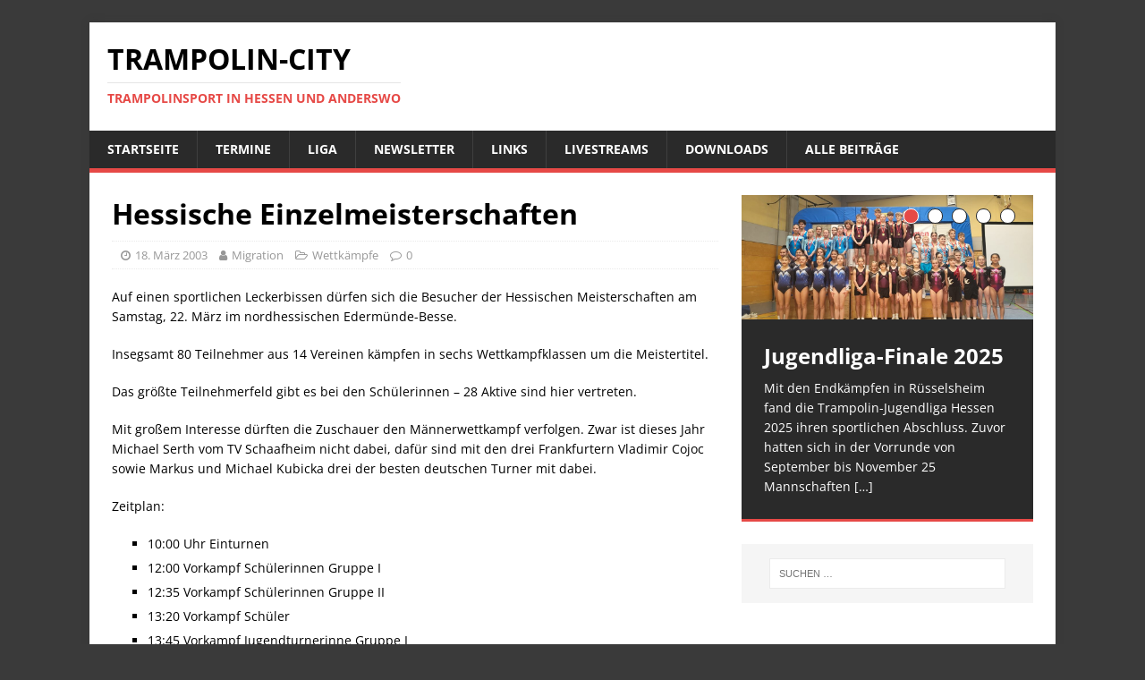

--- FILE ---
content_type: text/html; charset=UTF-8
request_url: https://trampolin-city.de/2003/hessische-einzelmeisterschaften/
body_size: 32766
content:
<!DOCTYPE html>
<html class="no-js" lang="de">
<head>
<meta charset="UTF-8">
<meta name="viewport" content="width=device-width, initial-scale=1.0">
<link rel="profile" href="http://gmpg.org/xfn/11" />
<link rel="pingback" href="https://trampolin-city.de/xmlrpc.php" />
<title>Hessische Einzelmeisterschaften &#8211; Trampolin-City</title>
<meta name='robots' content='max-image-preview:large' />
<link rel='dns-prefetch' href='//cdn.jsdelivr.net' />
<link rel='dns-prefetch' href='//s.w.org' />
<link rel="alternate" type="application/rss+xml" title="Trampolin-City &raquo; Feed" href="https://trampolin-city.de/feed/" />
<link rel="alternate" type="application/rss+xml" title="Trampolin-City &raquo; Kommentar-Feed" href="https://trampolin-city.de/comments/feed/" />
<link rel="alternate" type="application/rss+xml" title="Trampolin-City &raquo; Kommentar-Feed zu Hessische Einzelmeisterschaften" href="https://trampolin-city.de/2003/hessische-einzelmeisterschaften/feed/" />
<script type="text/javascript">
window._wpemojiSettings = {"baseUrl":"https:\/\/s.w.org\/images\/core\/emoji\/13.1.0\/72x72\/","ext":".png","svgUrl":"https:\/\/s.w.org\/images\/core\/emoji\/13.1.0\/svg\/","svgExt":".svg","source":{"concatemoji":"https:\/\/trampolin-city.de\/wp-includes\/js\/wp-emoji-release.min.js?ver=5.9.12"}};
/*! This file is auto-generated */
!function(e,a,t){var n,r,o,i=a.createElement("canvas"),p=i.getContext&&i.getContext("2d");function s(e,t){var a=String.fromCharCode;p.clearRect(0,0,i.width,i.height),p.fillText(a.apply(this,e),0,0);e=i.toDataURL();return p.clearRect(0,0,i.width,i.height),p.fillText(a.apply(this,t),0,0),e===i.toDataURL()}function c(e){var t=a.createElement("script");t.src=e,t.defer=t.type="text/javascript",a.getElementsByTagName("head")[0].appendChild(t)}for(o=Array("flag","emoji"),t.supports={everything:!0,everythingExceptFlag:!0},r=0;r<o.length;r++)t.supports[o[r]]=function(e){if(!p||!p.fillText)return!1;switch(p.textBaseline="top",p.font="600 32px Arial",e){case"flag":return s([127987,65039,8205,9895,65039],[127987,65039,8203,9895,65039])?!1:!s([55356,56826,55356,56819],[55356,56826,8203,55356,56819])&&!s([55356,57332,56128,56423,56128,56418,56128,56421,56128,56430,56128,56423,56128,56447],[55356,57332,8203,56128,56423,8203,56128,56418,8203,56128,56421,8203,56128,56430,8203,56128,56423,8203,56128,56447]);case"emoji":return!s([10084,65039,8205,55357,56613],[10084,65039,8203,55357,56613])}return!1}(o[r]),t.supports.everything=t.supports.everything&&t.supports[o[r]],"flag"!==o[r]&&(t.supports.everythingExceptFlag=t.supports.everythingExceptFlag&&t.supports[o[r]]);t.supports.everythingExceptFlag=t.supports.everythingExceptFlag&&!t.supports.flag,t.DOMReady=!1,t.readyCallback=function(){t.DOMReady=!0},t.supports.everything||(n=function(){t.readyCallback()},a.addEventListener?(a.addEventListener("DOMContentLoaded",n,!1),e.addEventListener("load",n,!1)):(e.attachEvent("onload",n),a.attachEvent("onreadystatechange",function(){"complete"===a.readyState&&t.readyCallback()})),(n=t.source||{}).concatemoji?c(n.concatemoji):n.wpemoji&&n.twemoji&&(c(n.twemoji),c(n.wpemoji)))}(window,document,window._wpemojiSettings);
</script>
<style type="text/css">
img.wp-smiley,
img.emoji {
	display: inline !important;
	border: none !important;
	box-shadow: none !important;
	height: 1em !important;
	width: 1em !important;
	margin: 0 0.07em !important;
	vertical-align: -0.1em !important;
	background: none !important;
	padding: 0 !important;
}
</style>
	<link rel='stylesheet' id='colorboxstyle-css'  href='https://trampolin-city.de/wp-content/plugins/link-library/colorbox/colorbox.css?ver=5.9.12' type='text/css' media='all' />
<link rel='stylesheet' id='wpdm-font-awesome-css'  href='https://trampolin-city.de/wp-content/plugins/download-manager/assets/fontawesome/css/all.min.css?ver=5.9.12' type='text/css' media='all' />
<link rel='stylesheet' id='wpdm-front-bootstrap-css'  href='https://trampolin-city.de/wp-content/plugins/download-manager/assets/bootstrap/css/bootstrap.min.css?ver=5.9.12' type='text/css' media='all' />
<link rel='stylesheet' id='wpdm-front-css'  href='https://trampolin-city.de/wp-content/plugins/download-manager/assets/css/front.css?ver=5.9.12' type='text/css' media='all' />
<link rel='stylesheet' id='thumbs_rating_styles-css'  href='https://trampolin-city.de/wp-content/plugins/link-library/upvote-downvote/css/style.css?ver=1.0.0' type='text/css' media='all' />
<link rel='stylesheet' id='mh-magazine-lite-css'  href='https://trampolin-city.de/wp-content/themes/mh-magazine-lite/style.css?ver=5.9.12' type='text/css' media='all' />
<link rel='stylesheet' id='trampolin-city-css'  href='https://trampolin-city.de/wp-content/themes/trampolin-city/style.css?ver=5.9.12' type='text/css' media='all' />
<link rel='stylesheet' id='mh-google-fonts-css'  href='https://trampolin-city.de/wp-content/themes/trampolin-city/fonts/fonts.css' type='text/css' media='all' />
<link rel='stylesheet' id='mh-font-awesome-css'  href='https://trampolin-city.de/wp-content/themes/mh-magazine-lite/includes/font-awesome.min.css' type='text/css' media='all' />
<link rel='stylesheet' id='wr-pb-font-icomoon-css'  href='https://trampolin-city.de/wp-content/plugins/wr-pagebuilder/assets/3rd-party/font-icomoon/css/icomoon.css' type='text/css' media='all' />
<link rel='stylesheet' id='wr-pb-bootstrap-css'  href='https://trampolin-city.de/wp-content/plugins/wr-pagebuilder/assets/3rd-party/bootstrap3/css/bootstrap_frontend.min.css?ver=3.0.2' type='text/css' media='all' />
<link rel='stylesheet' id='wr-pb-joomlashine-frontend-css'  href='https://trampolin-city.de/wp-content/plugins/wr-pagebuilder/assets/woorockets/css/jsn-gui-frontend.css' type='text/css' media='all' />
<link rel='stylesheet' id='wr-pb-frontend-css'  href='https://trampolin-city.de/wp-content/plugins/wr-pagebuilder/assets/woorockets/css/front_end.css?ver=1.0.0' type='text/css' media='all' />
<link rel='stylesheet' id='wr-pb-frontend-responsive-css'  href='https://trampolin-city.de/wp-content/plugins/wr-pagebuilder/assets/woorockets/css/front_end_responsive.css?ver=1.0.0' type='text/css' media='all' />
<script type='text/javascript' src='https://trampolin-city.de/wp-includes/js/jquery/jquery.min.js?ver=3.6.0' id='jquery-core-js'></script>
<script type='text/javascript' src='https://trampolin-city.de/wp-includes/js/jquery/jquery-migrate.min.js?ver=3.3.2' id='jquery-migrate-js'></script>
<script type='text/javascript' src='https://trampolin-city.de/wp-content/plugins/myshouts-shoutbox/jcarousellite_1.0.1.min.js?ver=5.9.12' id='wp_wall_script-js'></script>
<script type='text/javascript' src='https://trampolin-city.de/wp-content/plugins/link-library/colorbox/jquery.colorbox-min.js?ver=1.3.9' id='colorbox-js'></script>
<script type='text/javascript' src='https://trampolin-city.de/wp-content/plugins/download-manager/assets/bootstrap/js/popper.min.js?ver=5.9.12' id='wpdm-poper-js'></script>
<script type='text/javascript' src='https://trampolin-city.de/wp-content/plugins/download-manager/assets/bootstrap/js/bootstrap.min.js?ver=5.9.12' id='wpdm-front-bootstrap-js'></script>
<script type='text/javascript' id='wpdm-frontjs-js-extra'>
/* <![CDATA[ */
var wpdm_url = {"home":"https:\/\/trampolin-city.de\/","site":"https:\/\/trampolin-city.de\/","ajax":"https:\/\/trampolin-city.de\/wp-admin\/admin-ajax.php"};
var wpdm_js = {"spinner":"<i class=\"fas fa-sun fa-spin\"><\/i>"};
/* ]]> */
</script>
<script type='text/javascript' src='https://trampolin-city.de/wp-content/plugins/download-manager/assets/js/front.js?ver=3.2.65' id='wpdm-frontjs-js'></script>
<script type='text/javascript' id='thumbs_rating_scripts-js-extra'>
/* <![CDATA[ */
var thumbs_rating_ajax = {"ajax_url":"https:\/\/trampolin-city.de\/wp-admin\/admin-ajax.php","nonce":"e52ac25578"};
/* ]]> */
</script>
<script type='text/javascript' src='https://trampolin-city.de/wp-content/plugins/link-library/upvote-downvote/js/general.js?ver=4.0.1' id='thumbs_rating_scripts-js'></script>
<script type='text/javascript' src='https://trampolin-city.de/wp-content/themes/mh-magazine-lite/js/scripts.js?ver=2.7.0' id='mh-scripts-js'></script>
<link rel="https://api.w.org/" href="https://trampolin-city.de/wp-json/" /><link rel="alternate" type="application/json" href="https://trampolin-city.de/wp-json/wp/v2/posts/313" /><link rel="EditURI" type="application/rsd+xml" title="RSD" href="https://trampolin-city.de/xmlrpc.php?rsd" />
<link rel="wlwmanifest" type="application/wlwmanifest+xml" href="https://trampolin-city.de/wp-includes/wlwmanifest.xml" /> 
<meta name="generator" content="WordPress 5.9.12" />
<link rel="canonical" href="https://trampolin-city.de/2003/hessische-einzelmeisterschaften/" />
<link rel='shortlink' href='https://trampolin-city.de/?p=313' />
<link rel="alternate" type="application/json+oembed" href="https://trampolin-city.de/wp-json/oembed/1.0/embed?url=https%3A%2F%2Ftrampolin-city.de%2F2003%2Fhessische-einzelmeisterschaften%2F" />
<link rel="alternate" type="text/xml+oembed" href="https://trampolin-city.de/wp-json/oembed/1.0/embed?url=https%3A%2F%2Ftrampolin-city.de%2F2003%2Fhessische-einzelmeisterschaften%2F&#038;format=xml" />
	<style>
	
	@media
	only screen and (max-width: 760px),
	(min-device-width: 768px) and (max-device-width: 1024px)  {

		/* Force table to not be like tables anymore */
		table, thead, tbody, th, td, tr {
			display: block;
			border: none;
		}
		td:nth-of-type(1) { background: #eeeeee; }
		thead {display: none;}
	}
	.tcevent-desc { font-size: 85%; }

table.tcevents td, table.tcevents th {
padding: 2px 10px;
border: 1px solid #000;
vertical-align: top;
}
table.tcevents thead th {
background-color: #666;
color: #fff;
}

table.tcevents tr:nth-child(1n+2) {
background-color: #eee;
color: #000;
}
table.tcevents tr:nth-child(2n+1) {
background-color: #fff;
color: #000;
}
table.tcevents tr:hover {
background-color: #ccc;
color: #000;
}

@media
only screen and (max-width: 760px),
        (min-device-width: 768px) and (max-device-width: 1024px)  {
table.tcevents tr:nth-child(1n+2) {
background-color: #fff;
}
}	</style>
	<!--[if lt IE 9]>
<script src="https://trampolin-city.de/wp-content/themes/mh-magazine-lite/js/css3-mediaqueries.js"></script>
<![endif]-->
<style type="text/css" id="custom-background-css">
body.custom-background { background-color: #3a3a3a; }
</style>
		<script type="text/javascript">
		var post_file = '/index.php';
		//jQuery(document).ready(function(){		
			  
			//setTimeout(function(){ myshouts_check_stream(); },1500);

		//});
	</script>
			<script type="text/javascript">
		jQuery(function() {
			jQuery("#myshouts_shouts").jCarouselLite({
				btnNext: ".next",
				btnPrev: ".prev",
				vertical: true,
				circular: false,
				visible: 3			});
		});	
		</script>
		<script type="text/javascript" src="https://trampolin-city.de/wp-content/plugins/myshouts-shoutbox/shout.js"></script>
<link rel="stylesheet" type="text/css" href="https://trampolin-city.de/wp-content/plugins/myshouts-shoutbox/myshouts.css" />
<style id='wr-pb-custom-313-css'>

</style>

<meta name="generator" content="WordPress Download Manager 3.2.65" />
                <style>
        /* WPDM Link Template Styles */        </style>
                <style>

            :root {
                --color-primary: #4a8eff;
                --color-primary-rgb: 74, 142, 255;
                --color-primary-hover: #5998ff;
                --color-primary-active: #3281ff;
                --color-secondary: #6c757d;
                --color-secondary-rgb: 108, 117, 125;
                --color-secondary-hover: #6c757d;
                --color-secondary-active: #6c757d;
                --color-success: #018e11;
                --color-success-rgb: 1, 142, 17;
                --color-success-hover: #0aad01;
                --color-success-active: #0c8c01;
                --color-info: #2CA8FF;
                --color-info-rgb: 44, 168, 255;
                --color-info-hover: #2CA8FF;
                --color-info-active: #2CA8FF;
                --color-warning: #FFB236;
                --color-warning-rgb: 255, 178, 54;
                --color-warning-hover: #FFB236;
                --color-warning-active: #FFB236;
                --color-danger: #ff5062;
                --color-danger-rgb: 255, 80, 98;
                --color-danger-hover: #ff5062;
                --color-danger-active: #ff5062;
                --color-green: #30b570;
                --color-blue: #0073ff;
                --color-purple: #8557D3;
                --color-red: #ff5062;
                --color-muted: rgba(69, 89, 122, 0.6);
                --wpdm-font: "-apple-system", -apple-system, BlinkMacSystemFont, "Segoe UI", Roboto, Helvetica, Arial, sans-serif, "Apple Color Emoji", "Segoe UI Emoji", "Segoe UI Symbol";
            }

            .wpdm-download-link.btn.btn-primary {
                border-radius: 4px;
            }


        </style>
        </head>
<body id="mh-mobile" class="post-template-default single single-post postid-313 single-format-standard custom-background mh-right-sb" itemscope="itemscope" itemtype="http://schema.org/WebPage">
<div class="mh-container mh-container-outer">
<div class="mh-header-mobile-nav clearfix"></div>
<header class="mh-header" itemscope="itemscope" itemtype="http://schema.org/WPHeader">
	<div class="mh-container mh-container-inner mh-row clearfix">
		<div class="mh-custom-header clearfix">
<div class="mh-site-identity">
<div class="mh-site-logo" role="banner" itemscope="itemscope" itemtype="http://schema.org/Brand">
<div class="mh-header-text">
<a class="mh-header-text-link" href="https://trampolin-city.de/" title="Trampolin-City" rel="home">
<h2 class="mh-header-title">Trampolin-City</h2>
<h3 class="mh-header-tagline">Trampolinsport in Hessen und anderswo</h3>
</a>
</div>
</div>
</div>
</div>
	</div>
	<div class="mh-main-nav-wrap">
		<nav class="mh-navigation mh-main-nav mh-container mh-container-inner clearfix" itemscope="itemscope" itemtype="http://schema.org/SiteNavigationElement">
			<div class="menu-hauptnavigation-container"><ul id="menu-hauptnavigation" class="menu"><li id="menu-item-5302" class="menu-item menu-item-type-post_type menu-item-object-page menu-item-home menu-item-5302"><a href="https://trampolin-city.de/">Startseite</a></li>
<li id="menu-item-5325" class="menu-item menu-item-type-post_type menu-item-object-page menu-item-5325"><a href="https://trampolin-city.de/wettkaempfe/">Termine</a></li>
<li id="menu-item-7089" class="menu-item menu-item-type-post_type menu-item-object-page menu-item-7089"><a href="https://trampolin-city.de/liga/">Liga</a></li>
<li id="menu-item-6517" class="menu-item menu-item-type-post_type menu-item-object-page menu-item-6517"><a href="https://trampolin-city.de/newsletter/">Newsletter</a></li>
<li id="menu-item-5345" class="menu-item menu-item-type-post_type menu-item-object-page menu-item-5345"><a href="https://trampolin-city.de/links/">Links</a></li>
<li id="menu-item-6888" class="menu-item menu-item-type-post_type menu-item-object-page menu-item-6888"><a href="https://trampolin-city.de/livestreams/">Livestreams</a></li>
<li id="menu-item-5331" class="menu-item menu-item-type-post_type menu-item-object-page menu-item-5331"><a href="https://trampolin-city.de/downloads/">Downloads</a></li>
<li id="menu-item-5312" class="menu-item menu-item-type-post_type menu-item-object-page current_page_parent menu-item-5312"><a href="https://trampolin-city.de/alle-beitrage-2/">Alle Beiträge</a></li>
</ul></div>		</nav>
	</div>
</header><div class="mh-wrapper clearfix">
	<div id="main-content" class="mh-content" role="main" itemprop="mainContentOfPage"><article id="post-313" class="post-313 post type-post status-publish format-standard hentry category-wettkampfe jsn-master">
	<header class="entry-header clearfix"><h1 class="entry-title">Hessische Einzelmeisterschaften</h1><p class="mh-meta entry-meta">
<span class="entry-meta-date updated"><i class="fa fa-clock-o"></i><a href="https://trampolin-city.de/2003/03/">18. März 2003</a></span>
<span class="entry-meta-author author vcard"><i class="fa fa-user"></i><a class="fn" href="https://trampolin-city.de/author/bot/">Migration</a></span>
<span class="entry-meta-categories"><i class="fa fa-folder-open-o"></i><a href="https://trampolin-city.de/category/wettkampfe/" rel="category tag">Wettkämpfe</a></span>
<span class="entry-meta-comments"><i class="fa fa-comment-o"></i><a class="mh-comment-scroll" href="https://trampolin-city.de/2003/hessische-einzelmeisterschaften/#mh-comments">0</a></span>
</p>
	</header>
		<div class="entry-content clearfix"><p>Auf einen sportlichen Leckerbissen d&uuml;rfen sich die Besucher der Hessischen Meisterschaften am Samstag, 22. M&auml;rz im nordhessischen Ederm&uuml;nde-Besse.</p>
<p>Insegsamt 80 Teilnehmer aus 14 Vereinen k&auml;mpfen in sechs Wettkampfklassen um die Meistertitel.</p>
<p>Das gr&ouml;&szlig;te Teilnehmerfeld gibt es bei den Sch&uuml;lerinnen &#8211; 28 Aktive sind hier vertreten.</p>
<p>Mit gro&szlig;em Interesse d&uuml;rften die Zuschauer den M&auml;nnerwettkampf verfolgen. Zwar ist dieses Jahr Michael Serth vom TV Schaafheim nicht dabei, daf&uuml;r sind mit den drei Frankfurtern Vladimir Cojoc sowie Markus und Michael Kubicka drei der besten deutschen Turner mit dabei.</p>
<p>Zeitplan:</p>
<ul>
<li>10:00 Uhr Einturnen</li>
<li>12:00 Vorkampf Sch&uuml;lerinnen Gruppe I</li>
<li>12:35 Vorkampf Sch&uuml;lerinnen Gruppe II</li>
<li>13:20 Vorkampf Sch&uuml;ler</li>
<li>13:45 Vorkampf Jugendturnerinne Gruppe I</li>
<li>14:30 Uhr Vorkampf Jugendturnerinnen II und Jugendturner</li>
<li>15:15 Uhr Vorkampf Turnerinnen und Turner</li>
<p>16:00 Uhr Finale </ul>
<p><span class="nwauthor">Mirko Bott</span></p>
	</div></article><nav class="mh-post-nav mh-row clearfix" itemscope="itemscope" itemtype="http://schema.org/SiteNavigationElement">
<div class="mh-col-1-2 mh-post-nav-item mh-post-nav-prev">
<a href="https://trampolin-city.de/2003/neuer-termin-fur-dmm/" rel="prev"><span>Zurück</span><p>Neuer Termin für DMM?</p></a></div>
<div class="mh-col-1-2 mh-post-nav-item mh-post-nav-next">
<a href="https://trampolin-city.de/2003/turngau-main-rhein-ii/" rel="next"><span>Weiter</span><p>Turngau Main-Rhein II</p></a></div>
</nav>
	</div>
	<aside class="mh-widget-col-1 mh-sidebar" itemscope="itemscope" itemtype="http://schema.org/WPSideBar"><div id="mh_slider_hp-3" class="mh-widget mh_slider_hp">        	<div id="mh-slider-3938" class="flexslider mh-slider-widget mh-slider-large">
				<ul class="slides">						<li class="mh-slider-item">
							<article class="post-7649">
								<a href="https://trampolin-city.de/2025/jugendliga-finale-2025/" title="Jugendliga-Finale 2025"><img width="1030" height="438" src="https://trampolin-city.de/wp-content/uploads/2025/12/20251123_132433-1030x438.jpg" class="attachment-mh-magazine-lite-slider size-mh-magazine-lite-slider wp-post-image" alt="" loading="lazy" />								</a>
								<div class="mh-slider-caption">
									<div class="mh-slider-content">
										<a href="https://trampolin-city.de/2025/jugendliga-finale-2025/" title="Jugendliga-Finale 2025">
											<h2 class="mh-slider-title">
												Jugendliga-Finale 2025											</h2>
										</a>
										<div class="mh-slider-excerpt">
											<div class="mh-excerpt"><p>Mit den Endkämpfen in Rüsselsheim fand die Trampolin-Jugendliga Hessen 2025 ihren sportlichen Abschluss. Zuvor hatten sich in der Vorrunde von September bis November 25 Mannschaften <a class="mh-excerpt-more" href="https://trampolin-city.de/2025/jugendliga-finale-2025/" title="Jugendliga-Finale 2025">[&#8230;]</a></p>
</div>										</div>
									</div>
								</div>
							</article>
						</li>						<li class="mh-slider-item">
							<article class="post-7639">
								<a href="https://trampolin-city.de/2025/jugendliga-2025-finalisten-stehen-fest/" title="Jugendliga 2025 – Finalisten stehen fest"><img width="1030" height="438" src="https://trampolin-city.de/wp-content/uploads/2025/11/WhatsApp-Image-2025-11-16-at-18.29.22-1030x438.jpeg" class="attachment-mh-magazine-lite-slider size-mh-magazine-lite-slider wp-post-image" alt="" loading="lazy" />								</a>
								<div class="mh-slider-caption">
									<div class="mh-slider-content">
										<a href="https://trampolin-city.de/2025/jugendliga-2025-finalisten-stehen-fest/" title="Jugendliga 2025 – Finalisten stehen fest">
											<h2 class="mh-slider-title">
												Jugendliga 2025 – Finalisten stehen fest											</h2>
										</a>
										<div class="mh-slider-excerpt">
											<div class="mh-excerpt"><p>Die Jugendliga-Qualifikation 2025 ist beendet – und was für eine Runde! 23 Teams haben in den vergangenen Wochen gezeigt, wie viel Engagement, Teamgeist und Freude <a class="mh-excerpt-more" href="https://trampolin-city.de/2025/jugendliga-2025-finalisten-stehen-fest/" title="Jugendliga 2025 – Finalisten stehen fest">[&#8230;]</a></p>
</div>										</div>
									</div>
								</div>
							</article>
						</li>						<li class="mh-slider-item">
							<article class="post-7632">
								<a href="https://trampolin-city.de/2025/landeskadertest-am-bundesstuetzpunkt-frankfurt/" title="Landeskadertest am Bundesstützpunkt Frankfurt"><img width="1030" height="438" src="https://trampolin-city.de/wp-content/uploads/2025/10/WhatsApp-Image-2025-10-29-at-23.15.18-1030x438.jpeg" class="attachment-mh-magazine-lite-slider size-mh-magazine-lite-slider wp-post-image" alt="" loading="lazy" />								</a>
								<div class="mh-slider-caption">
									<div class="mh-slider-content">
										<a href="https://trampolin-city.de/2025/landeskadertest-am-bundesstuetzpunkt-frankfurt/" title="Landeskadertest am Bundesstützpunkt Frankfurt">
											<h2 class="mh-slider-title">
												Landeskadertest am Bundesstützpunkt Frankfurt											</h2>
										</a>
										<div class="mh-slider-excerpt">
											<div class="mh-excerpt"><p>Die Ausschreibung zum Landeskadertest am 22.11.2025 am Bundesstützpunkt Frankfurt findet ihr findet ihr jetzt im Bereich Wettkämpfe! Die wichtigsten Punkte in Kürze: Die Nominierungskriterien wurden <a class="mh-excerpt-more" href="https://trampolin-city.de/2025/landeskadertest-am-bundesstuetzpunkt-frankfurt/" title="Landeskadertest am Bundesstützpunkt Frankfurt">[&#8230;]</a></p>
</div>										</div>
									</div>
								</div>
							</article>
						</li>						<li class="mh-slider-item">
							<article class="post-7623">
								<a href="https://trampolin-city.de/2025/cup-of-friendship-2025-emotionen-erfahrungen-und-ein-abschied/" title="Cup of Friendship 2025: Emotionen, Erfahrungen und ein Abschied"><img width="1030" height="438" src="https://trampolin-city.de/wp-content/uploads/2025/10/frieda-1030x438.jpg" class="attachment-mh-magazine-lite-slider size-mh-magazine-lite-slider wp-post-image" alt="" loading="lazy" />								</a>
								<div class="mh-slider-caption">
									<div class="mh-slider-content">
										<a href="https://trampolin-city.de/2025/cup-of-friendship-2025-emotionen-erfahrungen-und-ein-abschied/" title="Cup of Friendship 2025: Emotionen, Erfahrungen und ein Abschied">
											<h2 class="mh-slider-title">
												Cup of Friendship 2025: Emotionen, Erfahrungen und ein Abschied											</h2>
										</a>
										<div class="mh-slider-excerpt">
											<div class="mh-excerpt"><p>Zum Abschluss der Herbstferien reiste das hessische Team traditionell zum Cup of Friendship nach Jablonec&nbsp;nad&nbsp;Nisou&nbsp;(CZE). Die 52.&nbsp;Auflage des internationalen Freundschaftswettkampfs bildete für die hessischen Athlet:innen <a class="mh-excerpt-more" href="https://trampolin-city.de/2025/cup-of-friendship-2025-emotionen-erfahrungen-und-ein-abschied/" title="Cup of Friendship 2025: Emotionen, Erfahrungen und ein Abschied">[&#8230;]</a></p>
</div>										</div>
									</div>
								</div>
							</article>
						</li>						<li class="mh-slider-item">
							<article class="post-7619">
								<a href="https://trampolin-city.de/2025/lfa-newsletter-november-2025-ist-online/" title="LFA-Newsletter Oktober 2025 ist online!"><img width="1030" height="438" src="https://trampolin-city.de/wp-content/uploads/2025/10/LFA-Newsletter-1030x438.png" class="attachment-mh-magazine-lite-slider size-mh-magazine-lite-slider wp-post-image" alt="" loading="lazy" />								</a>
								<div class="mh-slider-caption">
									<div class="mh-slider-content">
										<a href="https://trampolin-city.de/2025/lfa-newsletter-november-2025-ist-online/" title="LFA-Newsletter Oktober 2025 ist online!">
											<h2 class="mh-slider-title">
												LFA-Newsletter Oktober 2025 ist online!											</h2>
										</a>
										<div class="mh-slider-excerpt">
											<div class="mh-excerpt"><p>Der neue Newsletter des Landesfachausschusses Trampolinturnen ist da – mit vielen spannenden Themen rund um das Trampolinturnen in Hessen. In dieser Ausgabe geht es um: <a class="mh-excerpt-more" href="https://trampolin-city.de/2025/lfa-newsletter-november-2025-ist-online/" title="LFA-Newsletter Oktober 2025 ist online!">[&#8230;]</a></p>
</div>										</div>
									</div>
								</div>
							</article>
						</li>				</ul>
			</div></div><div id="search-2" class="mh-widget widget_search"><form role="search" method="get" class="search-form" action="https://trampolin-city.de/">
				<label>
					<span class="screen-reader-text">Suche nach:</span>
					<input type="search" class="search-field" placeholder="Suchen …" value="" name="s" />
				</label>
				<input type="submit" class="search-submit" value="Suchen" />
			</form></div></aside></div>
	<footer class="mh-footer" itemscope="itemscope" itemtype="http://schema.org/WPFooter">
		<div class="mh-container mh-container-inner mh-footer-widgets mh-row clearfix">
							<div class="mh-col-1-4 mh-widget-col-1 mh-footer-area mh-footer-1">
					<div id="meta-4" class="mh-footer-widget widget_meta"><h6 class="mh-widget-title mh-footer-widget-title"><span class="mh-widget-title-inner mh-footer-widget-title-inner">Meta</span></h6>
		<ul>
						<li><a href="https://trampolin-city.de/wp-login.php">Anmelden</a></li>
			<li><a href="https://trampolin-city.de/feed/">Feed der Einträge</a></li>
			<li><a href="https://trampolin-city.de/comments/feed/">Kommentar-Feed</a></li>

			<li><a href="https://de.wordpress.org/">WordPress.org</a></li>
		</ul>

		</div>				</div>
										<div class="mh-col-1-4 mh-widget-col-1 mh-footer-area mh-footer-2">
					<div id="categories-4" class="mh-footer-widget widget_categories"><h6 class="mh-widget-title mh-footer-widget-title"><span class="mh-widget-title-inner mh-footer-widget-title-inner">Kategorien</span></h6><form action="https://trampolin-city.de" method="get"><label class="screen-reader-text" for="cat">Kategorien</label><select  name='cat' id='cat' class='postform' >
	<option value='-1'>Kategorie auswählen</option>
	<option class="level-0" value="20">all</option>
	<option class="level-0" value="14">Aus den Landesturnverbänden</option>
	<option class="level-0" value="7">Aus den Vereinen</option>
	<option class="level-0" value="17">Bundesliga</option>
	<option class="level-0" value="30">Doppelmini</option>
	<option class="level-0" value="19">FFT</option>
	<option class="level-0" value="12">International</option>
	<option class="level-0" value="24">Kader</option>
	<option class="level-0" value="11">Kampfrichterinfos</option>
	<option class="level-0" value="9">Lehrgänge</option>
	<option class="level-0" value="10">Liga-News</option>
	<option class="level-0" value="18">Liga-News International Olympia</option>
	<option class="level-0" value="13">Olympia</option>
	<option class="level-0" value="8">Trampolin-Allgemein</option>
	<option class="level-0" value="16">Trampolinturnen International</option>
	<option class="level-0" value="15">Trampolinturnen National</option>
	<option class="level-0" value="1">Uncategorized</option>
	<option class="level-0" value="6">Wettkämpfe</option>
</select>
</form>
<script type="text/javascript">
/* <![CDATA[ */
(function() {
	var dropdown = document.getElementById( "cat" );
	function onCatChange() {
		if ( dropdown.options[ dropdown.selectedIndex ].value > 0 ) {
			dropdown.parentNode.submit();
		}
	}
	dropdown.onchange = onCatChange;
})();
/* ]]> */
</script>

			</div>				</div>
										<div class="mh-col-1-4 mh-widget-col-1 mh-footer-area mh-footer-3">
					<div id="nav_menu-5" class="mh-footer-widget widget_nav_menu"><h6 class="mh-widget-title mh-footer-widget-title"><span class="mh-widget-title-inner mh-footer-widget-title-inner">Rechtliches</span></h6><div class="menu-rechtliches-container"><ul id="menu-rechtliches" class="menu"><li id="menu-item-5562" class="menu-item menu-item-type-post_type menu-item-object-page menu-item-5562"><a href="https://trampolin-city.de/impressum/">Impressum</a></li>
<li id="menu-item-5567" class="menu-item menu-item-type-post_type menu-item-object-page menu-item-5567"><a href="https://trampolin-city.de/haftungsausschluss/">Haftungsausschluss</a></li>
<li id="menu-item-5568" class="menu-item menu-item-type-post_type menu-item-object-page menu-item-5568"><a href="https://trampolin-city.de/datenschutzerklaerung/">Datenschutzerklärung</a></li>
</ul></div></div>				</div>
								</div>
	</footer>
<div class="mh-copyright-wrap">
	<div class="mh-container mh-container-inner clearfix">
		<p class="mh-copyright">Copyright &copy; 2026 | WordPress Theme von <a href="https://www.mhthemes.com/" rel="nofollow">MH Themes</a></p>
	</div>
</div>
</div><!-- .mh-container-outer -->
            <script>
                jQuery(function($){

                    
                });
            </script>
            <div id="fb-root"></div>
            <script type='text/javascript' src='https://trampolin-city.de/wp-includes/js/dist/vendor/regenerator-runtime.min.js?ver=0.13.9' id='regenerator-runtime-js'></script>
<script type='text/javascript' src='https://trampolin-city.de/wp-includes/js/dist/vendor/wp-polyfill.min.js?ver=3.15.0' id='wp-polyfill-js'></script>
<script type='text/javascript' src='https://trampolin-city.de/wp-includes/js/dist/hooks.min.js?ver=1e58c8c5a32b2e97491080c5b10dc71c' id='wp-hooks-js'></script>
<script type='text/javascript' src='https://trampolin-city.de/wp-includes/js/dist/i18n.min.js?ver=30fcecb428a0e8383d3776bcdd3a7834' id='wp-i18n-js'></script>
<script type='text/javascript' id='wp-i18n-js-after'>
wp.i18n.setLocaleData( { 'text direction\u0004ltr': [ 'ltr' ] } );
</script>
<script type='text/javascript' src='https://trampolin-city.de/wp-includes/js/jquery/jquery.form.min.js?ver=4.3.0' id='jquery-form-js'></script>
<script type='text/javascript' id='wp_slimstat-js-extra'>
/* <![CDATA[ */
var SlimStatParams = {"ajaxurl":"https:\/\/trampolin-city.de\/wp-admin\/admin-ajax.php","baseurl":"\/","dnt":"noslimstat,ab-item","ci":"YTo0OntzOjEyOiJjb250ZW50X3R5cGUiO3M6NDoicG9zdCI7czo4OiJjYXRlZ29yeSI7czoxOiI2IjtzOjEwOiJjb250ZW50X2lkIjtpOjMxMztzOjY6ImF1dGhvciI7czozOiJib3QiO30-.89eb933d0c2242043e7f46e6bfdb6030"};
/* ]]> */
</script>
<script type='text/javascript' src='https://cdn.jsdelivr.net/wp/wp-slimstat/tags/4.8.8.1/wp-slimstat.min.js' id='wp_slimstat-js'></script>
<script type='text/javascript' src='https://trampolin-city.de/wp-content/plugins/wr-pagebuilder/assets/3rd-party/bootstrap3/js/bootstrap_frontend.min.js?ver=3.0.2' id='wr-pb-bootstrap-js'></script>
<script type='text/javascript' src='https://trampolin-city.de/wp-content/plugins/wr-pagebuilder/assets/3rd-party/scrollreveal/scrollReveal.js?ver=0.1.2' id='wr-pb-scrollreveal-js'></script>
<script type='text/javascript' src='https://trampolin-city.de/wp-content/plugins/wr-pagebuilder/assets/3rd-party/stellar/stellar.js?ver=0.6.2' id='wr-pb-stellar-js'></script>
<script type="text/javascript">
(function($) {
	$(document).ready(function() {
$('#toplevel_page_wr-pb-about-us .wp-first-item').hide();

			var WR_Ig_RevealObjects  = null;
			var WR_Ig_StellarObjects = null;
			$(document).ready(function (){
				// Enable Appearing animations for elements
				if($('[data-scroll-reveal]').length) {
					if (!WR_Ig_RevealObjects) {
						WR_Ig_RevealObjects = new scrollReveal({
						        reset: true
						    });
					}
				}
				// Enable paralax for row container
				if($('[data-stellar-background-ratio]').length) {
					if (!WR_Ig_StellarObjects) {
						WR_Ig_StellarObjects = $.stellar({
					        horizontalScrolling: false,
					        verticalOffset: 40
					    });
					}
				}
			});
		
	});
})(jQuery);
</script>
</body>
</html>

--- FILE ---
content_type: text/html; charset=UTF-8
request_url: https://trampolin-city.de/wp-admin/admin-ajax.php
body_size: 187
content:
608060.e253409aefb3a5d5a98eaa8ac1087147